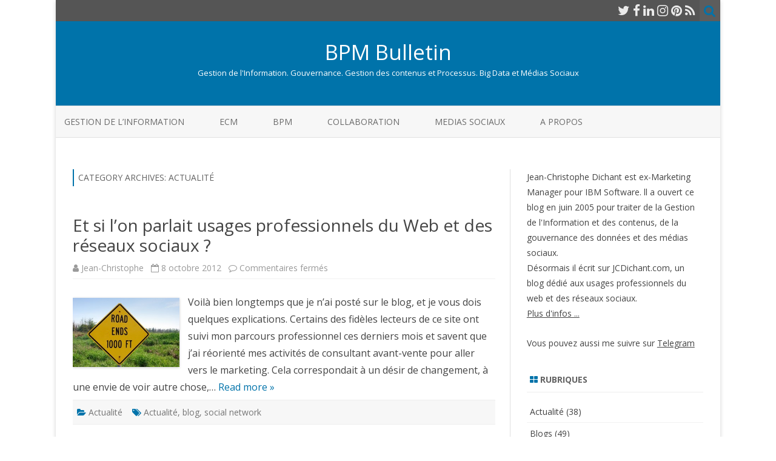

--- FILE ---
content_type: text/html; charset=UTF-8
request_url: http://www.bpmbulletin.com/category/actu/
body_size: 12439
content:
<!DOCTYPE html>
<html lang="fr-FR">
<head>
<meta charset="UTF-8" />
<meta name="viewport" content="width=device-width" />
<link rel="profile" href="http://gmpg.org/xfn/11" />
<link rel="pingback" href="http://www.bpmbulletin.com/xmlrpc.php" />

<title>Actualité &#8211; BPM Bulletin</title>
<meta name='robots' content='max-image-preview:large' />
<link rel='dns-prefetch' href='//fonts.googleapis.com' />
<link href='https://fonts.gstatic.com' crossorigin rel='preconnect' />
<link rel="alternate" type="application/rss+xml" title="BPM Bulletin &raquo; Flux" href="http://www.bpmbulletin.com/feed/" />
<link rel="alternate" type="application/rss+xml" title="BPM Bulletin &raquo; Flux des commentaires" href="http://www.bpmbulletin.com/comments/feed/" />
<link rel="alternate" type="application/rss+xml" title="BPM Bulletin &raquo; Flux de la catégorie Actualité" href="http://www.bpmbulletin.com/category/actu/feed/" />
<style id='wp-img-auto-sizes-contain-inline-css' type='text/css'>
img:is([sizes=auto i],[sizes^="auto," i]){contain-intrinsic-size:3000px 1500px}
/*# sourceURL=wp-img-auto-sizes-contain-inline-css */
</style>
<style id='wp-emoji-styles-inline-css' type='text/css'>

	img.wp-smiley, img.emoji {
		display: inline !important;
		border: none !important;
		box-shadow: none !important;
		height: 1em !important;
		width: 1em !important;
		margin: 0 0.07em !important;
		vertical-align: -0.1em !important;
		background: none !important;
		padding: 0 !important;
	}
/*# sourceURL=wp-emoji-styles-inline-css */
</style>
<style id='wp-block-library-inline-css' type='text/css'>
:root{--wp-block-synced-color:#7a00df;--wp-block-synced-color--rgb:122,0,223;--wp-bound-block-color:var(--wp-block-synced-color);--wp-editor-canvas-background:#ddd;--wp-admin-theme-color:#007cba;--wp-admin-theme-color--rgb:0,124,186;--wp-admin-theme-color-darker-10:#006ba1;--wp-admin-theme-color-darker-10--rgb:0,107,160.5;--wp-admin-theme-color-darker-20:#005a87;--wp-admin-theme-color-darker-20--rgb:0,90,135;--wp-admin-border-width-focus:2px}@media (min-resolution:192dpi){:root{--wp-admin-border-width-focus:1.5px}}.wp-element-button{cursor:pointer}:root .has-very-light-gray-background-color{background-color:#eee}:root .has-very-dark-gray-background-color{background-color:#313131}:root .has-very-light-gray-color{color:#eee}:root .has-very-dark-gray-color{color:#313131}:root .has-vivid-green-cyan-to-vivid-cyan-blue-gradient-background{background:linear-gradient(135deg,#00d084,#0693e3)}:root .has-purple-crush-gradient-background{background:linear-gradient(135deg,#34e2e4,#4721fb 50%,#ab1dfe)}:root .has-hazy-dawn-gradient-background{background:linear-gradient(135deg,#faaca8,#dad0ec)}:root .has-subdued-olive-gradient-background{background:linear-gradient(135deg,#fafae1,#67a671)}:root .has-atomic-cream-gradient-background{background:linear-gradient(135deg,#fdd79a,#004a59)}:root .has-nightshade-gradient-background{background:linear-gradient(135deg,#330968,#31cdcf)}:root .has-midnight-gradient-background{background:linear-gradient(135deg,#020381,#2874fc)}:root{--wp--preset--font-size--normal:16px;--wp--preset--font-size--huge:42px}.has-regular-font-size{font-size:1em}.has-larger-font-size{font-size:2.625em}.has-normal-font-size{font-size:var(--wp--preset--font-size--normal)}.has-huge-font-size{font-size:var(--wp--preset--font-size--huge)}.has-text-align-center{text-align:center}.has-text-align-left{text-align:left}.has-text-align-right{text-align:right}.has-fit-text{white-space:nowrap!important}#end-resizable-editor-section{display:none}.aligncenter{clear:both}.items-justified-left{justify-content:flex-start}.items-justified-center{justify-content:center}.items-justified-right{justify-content:flex-end}.items-justified-space-between{justify-content:space-between}.screen-reader-text{border:0;clip-path:inset(50%);height:1px;margin:-1px;overflow:hidden;padding:0;position:absolute;width:1px;word-wrap:normal!important}.screen-reader-text:focus{background-color:#ddd;clip-path:none;color:#444;display:block;font-size:1em;height:auto;left:5px;line-height:normal;padding:15px 23px 14px;text-decoration:none;top:5px;width:auto;z-index:100000}html :where(.has-border-color){border-style:solid}html :where([style*=border-top-color]){border-top-style:solid}html :where([style*=border-right-color]){border-right-style:solid}html :where([style*=border-bottom-color]){border-bottom-style:solid}html :where([style*=border-left-color]){border-left-style:solid}html :where([style*=border-width]){border-style:solid}html :where([style*=border-top-width]){border-top-style:solid}html :where([style*=border-right-width]){border-right-style:solid}html :where([style*=border-bottom-width]){border-bottom-style:solid}html :where([style*=border-left-width]){border-left-style:solid}html :where(img[class*=wp-image-]){height:auto;max-width:100%}:where(figure){margin:0 0 1em}html :where(.is-position-sticky){--wp-admin--admin-bar--position-offset:var(--wp-admin--admin-bar--height,0px)}@media screen and (max-width:600px){html :where(.is-position-sticky){--wp-admin--admin-bar--position-offset:0px}}

/*# sourceURL=wp-block-library-inline-css */
</style><style id='global-styles-inline-css' type='text/css'>
:root{--wp--preset--aspect-ratio--square: 1;--wp--preset--aspect-ratio--4-3: 4/3;--wp--preset--aspect-ratio--3-4: 3/4;--wp--preset--aspect-ratio--3-2: 3/2;--wp--preset--aspect-ratio--2-3: 2/3;--wp--preset--aspect-ratio--16-9: 16/9;--wp--preset--aspect-ratio--9-16: 9/16;--wp--preset--color--black: #000000;--wp--preset--color--cyan-bluish-gray: #abb8c3;--wp--preset--color--white: #ffffff;--wp--preset--color--pale-pink: #f78da7;--wp--preset--color--vivid-red: #cf2e2e;--wp--preset--color--luminous-vivid-orange: #ff6900;--wp--preset--color--luminous-vivid-amber: #fcb900;--wp--preset--color--light-green-cyan: #7bdcb5;--wp--preset--color--vivid-green-cyan: #00d084;--wp--preset--color--pale-cyan-blue: #8ed1fc;--wp--preset--color--vivid-cyan-blue: #0693e3;--wp--preset--color--vivid-purple: #9b51e0;--wp--preset--gradient--vivid-cyan-blue-to-vivid-purple: linear-gradient(135deg,rgb(6,147,227) 0%,rgb(155,81,224) 100%);--wp--preset--gradient--light-green-cyan-to-vivid-green-cyan: linear-gradient(135deg,rgb(122,220,180) 0%,rgb(0,208,130) 100%);--wp--preset--gradient--luminous-vivid-amber-to-luminous-vivid-orange: linear-gradient(135deg,rgb(252,185,0) 0%,rgb(255,105,0) 100%);--wp--preset--gradient--luminous-vivid-orange-to-vivid-red: linear-gradient(135deg,rgb(255,105,0) 0%,rgb(207,46,46) 100%);--wp--preset--gradient--very-light-gray-to-cyan-bluish-gray: linear-gradient(135deg,rgb(238,238,238) 0%,rgb(169,184,195) 100%);--wp--preset--gradient--cool-to-warm-spectrum: linear-gradient(135deg,rgb(74,234,220) 0%,rgb(151,120,209) 20%,rgb(207,42,186) 40%,rgb(238,44,130) 60%,rgb(251,105,98) 80%,rgb(254,248,76) 100%);--wp--preset--gradient--blush-light-purple: linear-gradient(135deg,rgb(255,206,236) 0%,rgb(152,150,240) 100%);--wp--preset--gradient--blush-bordeaux: linear-gradient(135deg,rgb(254,205,165) 0%,rgb(254,45,45) 50%,rgb(107,0,62) 100%);--wp--preset--gradient--luminous-dusk: linear-gradient(135deg,rgb(255,203,112) 0%,rgb(199,81,192) 50%,rgb(65,88,208) 100%);--wp--preset--gradient--pale-ocean: linear-gradient(135deg,rgb(255,245,203) 0%,rgb(182,227,212) 50%,rgb(51,167,181) 100%);--wp--preset--gradient--electric-grass: linear-gradient(135deg,rgb(202,248,128) 0%,rgb(113,206,126) 100%);--wp--preset--gradient--midnight: linear-gradient(135deg,rgb(2,3,129) 0%,rgb(40,116,252) 100%);--wp--preset--font-size--small: 13px;--wp--preset--font-size--medium: 20px;--wp--preset--font-size--large: 36px;--wp--preset--font-size--x-large: 42px;--wp--preset--spacing--20: 0.44rem;--wp--preset--spacing--30: 0.67rem;--wp--preset--spacing--40: 1rem;--wp--preset--spacing--50: 1.5rem;--wp--preset--spacing--60: 2.25rem;--wp--preset--spacing--70: 3.38rem;--wp--preset--spacing--80: 5.06rem;--wp--preset--shadow--natural: 6px 6px 9px rgba(0, 0, 0, 0.2);--wp--preset--shadow--deep: 12px 12px 50px rgba(0, 0, 0, 0.4);--wp--preset--shadow--sharp: 6px 6px 0px rgba(0, 0, 0, 0.2);--wp--preset--shadow--outlined: 6px 6px 0px -3px rgb(255, 255, 255), 6px 6px rgb(0, 0, 0);--wp--preset--shadow--crisp: 6px 6px 0px rgb(0, 0, 0);}:where(.is-layout-flex){gap: 0.5em;}:where(.is-layout-grid){gap: 0.5em;}body .is-layout-flex{display: flex;}.is-layout-flex{flex-wrap: wrap;align-items: center;}.is-layout-flex > :is(*, div){margin: 0;}body .is-layout-grid{display: grid;}.is-layout-grid > :is(*, div){margin: 0;}:where(.wp-block-columns.is-layout-flex){gap: 2em;}:where(.wp-block-columns.is-layout-grid){gap: 2em;}:where(.wp-block-post-template.is-layout-flex){gap: 1.25em;}:where(.wp-block-post-template.is-layout-grid){gap: 1.25em;}.has-black-color{color: var(--wp--preset--color--black) !important;}.has-cyan-bluish-gray-color{color: var(--wp--preset--color--cyan-bluish-gray) !important;}.has-white-color{color: var(--wp--preset--color--white) !important;}.has-pale-pink-color{color: var(--wp--preset--color--pale-pink) !important;}.has-vivid-red-color{color: var(--wp--preset--color--vivid-red) !important;}.has-luminous-vivid-orange-color{color: var(--wp--preset--color--luminous-vivid-orange) !important;}.has-luminous-vivid-amber-color{color: var(--wp--preset--color--luminous-vivid-amber) !important;}.has-light-green-cyan-color{color: var(--wp--preset--color--light-green-cyan) !important;}.has-vivid-green-cyan-color{color: var(--wp--preset--color--vivid-green-cyan) !important;}.has-pale-cyan-blue-color{color: var(--wp--preset--color--pale-cyan-blue) !important;}.has-vivid-cyan-blue-color{color: var(--wp--preset--color--vivid-cyan-blue) !important;}.has-vivid-purple-color{color: var(--wp--preset--color--vivid-purple) !important;}.has-black-background-color{background-color: var(--wp--preset--color--black) !important;}.has-cyan-bluish-gray-background-color{background-color: var(--wp--preset--color--cyan-bluish-gray) !important;}.has-white-background-color{background-color: var(--wp--preset--color--white) !important;}.has-pale-pink-background-color{background-color: var(--wp--preset--color--pale-pink) !important;}.has-vivid-red-background-color{background-color: var(--wp--preset--color--vivid-red) !important;}.has-luminous-vivid-orange-background-color{background-color: var(--wp--preset--color--luminous-vivid-orange) !important;}.has-luminous-vivid-amber-background-color{background-color: var(--wp--preset--color--luminous-vivid-amber) !important;}.has-light-green-cyan-background-color{background-color: var(--wp--preset--color--light-green-cyan) !important;}.has-vivid-green-cyan-background-color{background-color: var(--wp--preset--color--vivid-green-cyan) !important;}.has-pale-cyan-blue-background-color{background-color: var(--wp--preset--color--pale-cyan-blue) !important;}.has-vivid-cyan-blue-background-color{background-color: var(--wp--preset--color--vivid-cyan-blue) !important;}.has-vivid-purple-background-color{background-color: var(--wp--preset--color--vivid-purple) !important;}.has-black-border-color{border-color: var(--wp--preset--color--black) !important;}.has-cyan-bluish-gray-border-color{border-color: var(--wp--preset--color--cyan-bluish-gray) !important;}.has-white-border-color{border-color: var(--wp--preset--color--white) !important;}.has-pale-pink-border-color{border-color: var(--wp--preset--color--pale-pink) !important;}.has-vivid-red-border-color{border-color: var(--wp--preset--color--vivid-red) !important;}.has-luminous-vivid-orange-border-color{border-color: var(--wp--preset--color--luminous-vivid-orange) !important;}.has-luminous-vivid-amber-border-color{border-color: var(--wp--preset--color--luminous-vivid-amber) !important;}.has-light-green-cyan-border-color{border-color: var(--wp--preset--color--light-green-cyan) !important;}.has-vivid-green-cyan-border-color{border-color: var(--wp--preset--color--vivid-green-cyan) !important;}.has-pale-cyan-blue-border-color{border-color: var(--wp--preset--color--pale-cyan-blue) !important;}.has-vivid-cyan-blue-border-color{border-color: var(--wp--preset--color--vivid-cyan-blue) !important;}.has-vivid-purple-border-color{border-color: var(--wp--preset--color--vivid-purple) !important;}.has-vivid-cyan-blue-to-vivid-purple-gradient-background{background: var(--wp--preset--gradient--vivid-cyan-blue-to-vivid-purple) !important;}.has-light-green-cyan-to-vivid-green-cyan-gradient-background{background: var(--wp--preset--gradient--light-green-cyan-to-vivid-green-cyan) !important;}.has-luminous-vivid-amber-to-luminous-vivid-orange-gradient-background{background: var(--wp--preset--gradient--luminous-vivid-amber-to-luminous-vivid-orange) !important;}.has-luminous-vivid-orange-to-vivid-red-gradient-background{background: var(--wp--preset--gradient--luminous-vivid-orange-to-vivid-red) !important;}.has-very-light-gray-to-cyan-bluish-gray-gradient-background{background: var(--wp--preset--gradient--very-light-gray-to-cyan-bluish-gray) !important;}.has-cool-to-warm-spectrum-gradient-background{background: var(--wp--preset--gradient--cool-to-warm-spectrum) !important;}.has-blush-light-purple-gradient-background{background: var(--wp--preset--gradient--blush-light-purple) !important;}.has-blush-bordeaux-gradient-background{background: var(--wp--preset--gradient--blush-bordeaux) !important;}.has-luminous-dusk-gradient-background{background: var(--wp--preset--gradient--luminous-dusk) !important;}.has-pale-ocean-gradient-background{background: var(--wp--preset--gradient--pale-ocean) !important;}.has-electric-grass-gradient-background{background: var(--wp--preset--gradient--electric-grass) !important;}.has-midnight-gradient-background{background: var(--wp--preset--gradient--midnight) !important;}.has-small-font-size{font-size: var(--wp--preset--font-size--small) !important;}.has-medium-font-size{font-size: var(--wp--preset--font-size--medium) !important;}.has-large-font-size{font-size: var(--wp--preset--font-size--large) !important;}.has-x-large-font-size{font-size: var(--wp--preset--font-size--x-large) !important;}
/*# sourceURL=global-styles-inline-css */
</style>

<style id='classic-theme-styles-inline-css' type='text/css'>
/*! This file is auto-generated */
.wp-block-button__link{color:#fff;background-color:#32373c;border-radius:9999px;box-shadow:none;text-decoration:none;padding:calc(.667em + 2px) calc(1.333em + 2px);font-size:1.125em}.wp-block-file__button{background:#32373c;color:#fff;text-decoration:none}
/*# sourceURL=/wp-includes/css/classic-themes.min.css */
</style>
<link rel='stylesheet' id='zerogravity-fonts-css' href='https://fonts.googleapis.com/css?family=Open+Sans:400italic,700italic,400,700&#038;subset=latin,latin-ext' type='text/css' media='all' />
<link rel='stylesheet' id='zerogravity-style-css' href='http://www.bpmbulletin.com/wp-content/themes/zerogravity/style.css?ver=2.2.8' type='text/css' media='all' />
<link rel='stylesheet' id='dashicons-css' href='http://www.bpmbulletin.com/wp-includes/css/dashicons.min.css?ver=6.9' type='text/css' media='all' />
<link rel='stylesheet' id='font-awesome-css' href='http://www.bpmbulletin.com/wp-content/themes/zerogravity/css/font-awesome-4.7.0/css/font-awesome.min.css?ver=6.9' type='text/css' media='all' />
<script type="text/javascript" src="http://www.bpmbulletin.com/wp-includes/js/jquery/jquery.min.js?ver=3.7.1" id="jquery-core-js"></script>
<script type="text/javascript" src="http://www.bpmbulletin.com/wp-includes/js/jquery/jquery-migrate.min.js?ver=3.4.1" id="jquery-migrate-js"></script>
<link rel="https://api.w.org/" href="http://www.bpmbulletin.com/wp-json/" /><link rel="alternate" title="JSON" type="application/json" href="http://www.bpmbulletin.com/wp-json/wp/v2/categories/38" /><link rel="EditURI" type="application/rsd+xml" title="RSD" href="http://www.bpmbulletin.com/xmlrpc.php?rsd" />
<meta name="generator" content="WordPress 6.9" />
	<style type='text/css'>
		a {color: #0073AA;}
	a:hover {color: #0073AA;}
	.blog-info-sin-imagen {background-color: #0073AA;}
	.social-icon-wrapper a:hover {color: #0073AA;}
	.toggle-search {color: #0073AA;}
	.prefix-widget-title {color: #0073AA;}
	.term-icon {color: #0073AA;}

	.sub-title a:hover {color:#0073AA;}
	.entry-content a:visited,.comment-content a:visited {color:#0073AA;}
	input[type="submit"] {background-color:#0073AA !important;}
	.bypostauthor cite span {background-color:#0073AA;}
	.site-header h1 a:hover,
	.site-header h2 a:hover {
		color: #0073AA;
	}
	.entry-header .entry-title a:hover {color:#0073AA ;}
	.archive-header {border-left-color:#0073AA;}
	.main-navigation a:hover,
	.main-navigation a:focus {
		color: #0073AA;
	}
	.widget-area .widget a:hover {
		color: #0073AA !important;
	}
	footer[role="contentinfo"] a:hover {
		color: #0073AA;
	}
	.entry-meta a:hover {
	color: #0073AA;
	}
	.format-status .entry-header header a:hover {
		color: #0073AA;
	}
	.comments-area article header a:hover {
		color: #0073AA;
	}
	a.comment-reply-link:hover,
	a.comment-edit-link:hover {
		color: #0073AA;
	}
	.main-navigation .current-menu-item a,
	.main-navigation .current-menu-ancestor > a,
	.main-navigation .current_page_item > a,
	.main-navigation .current_page_ancestor > a {color: #0073AA;}
	.currenttext, .paginacion a:hover {background-color:#0073AA;}
	.main-navigation li a:hover  {color: #0073AA;}
	.aside{border-left-color:#0073AA !important;}
	blockquote{border-left-color:#0073AA;}
	.logo-header-wrapper, .image-header-wrapper {background-color:#0073AA;}
	h2.comments-title {border-left-color:#0073AA;}

	
	
	
			.wrapper-excerpt-thumbnail img {
	 		border-radius:0;
		}
	
	
		body.custom-font-enabled {font-family: "Open Sans", Arial, Verdana;}

			@media screen and (min-width: 600px) {
			#primary {float:left;}
			#secondary {float:right;}
			.site-content {
				border-left: none;
				padding-left:0;
				padding-right: 24px;
				padding-right:1.714285714285714rem;
				/*border-right: 1px solid #e0e0e0;*/
			}
		}
		@media screen and (min-width: 960px) {
			.site-content {
				border-right: 1px solid #e0e0e0;
			}
		}
		</style>

</head>

<body class="archive category category-actu category-38 wp-theme-zerogravity custom-font-enabled single-author">

<div id="page" class="hfeed site">
	<header id="masthead" class="site-header" role="banner">

    	<div class="top-bar">
				
		<div class="boton-menu-movil"><i class="fa fa-align-justify"></i> MENU</div>
		
				
		<div class="toggle-search"><i class="fa fa-search"></i></div>
		<div class="social-icon-wrapper">
							<a href="https://twitter.com/JCDichant" title="Twitter" target="_blank"><i class="fa fa-twitter"></i></a> 
						
							<a href="https://www.facebook.com/LaChaineWeb" title="Facebook" target="_blank"><i class="fa fa-facebook"></i></a>
						
						
					 		<a href="https://fr.linkedin.com/in/jdichant" title="LindedIn" target="_blank"><i class="fa fa-linkedin"></i></a>
						
						
					 		<a href="https://www.instagram.com/JCDichant/" title="Instagram" target="_blank"><i class="fa fa-instagram"></i></a>
						
					 		<a href="https://www.pinterest.fr/jcdichant/" title="Pinterest" target="_blank"><i class="fa fa-pinterest"></i></a>
						
							<a class="rss" href="http://www.bpmbulletin.com/feed" title="RSS" target="_blank"><i class="fa fa-rss"></i></a>			
					</div><!-- .social-icon-wrapper -->	
	</div><!-- .top-bar --->
	
    <div class="wrapper-search-top-bar">
      <div class="search-top-bar">
			<div>
		<form method="get" id="searchform-toggle" action="http://www.bpmbulletin.com/">
			<label for="s" class="assistive-text">Search</label>
			<input type="search" class="txt-search" name="s" id="s" />
			<input type="submit" name="submit" id="btn-search" value="Search" />
		</form>
    </div>      </div>
    </div>
	<div style="position:relative">
		
<div id="menu-movil">
	<div class="search-form-movil">
		<form method="get" id="searchform-movil" action="http://www.bpmbulletin.com/">
			<label for="s" class="assistive-text">Search</label>
			<input type="search" class="txt-search-movil" placeholder="Search..." name="s" id="s" />
			<input type="submit" name="submit" id="btn-search-movil" value="Search" />
		</form>
	</div><!-- search-form-movil -->

	<div class="menu-movil-enlaces">
		<div class="menu-secondary_menu-container"><ul id="menu-secondary_menu" class="nav-menu"><li id="menu-item-2798" class="menu-item menu-item-type-taxonomy menu-item-object-category menu-item-2798"><a href="http://www.bpmbulletin.com/category/gestion-de-linformation/">Gestion de l&rsquo;Information</a></li>
<li id="menu-item-2797" class="menu-item menu-item-type-taxonomy menu-item-object-category menu-item-2797"><a href="http://www.bpmbulletin.com/category/ecm/">ECM</a></li>
<li id="menu-item-2795" class="menu-item menu-item-type-taxonomy menu-item-object-category menu-item-2795"><a href="http://www.bpmbulletin.com/category/bpm-workflow/">BPM</a></li>
<li id="menu-item-2796" class="menu-item menu-item-type-taxonomy menu-item-object-category menu-item-2796"><a href="http://www.bpmbulletin.com/category/collaboration/">Collaboration</a></li>
<li id="menu-item-2799" class="menu-item menu-item-type-taxonomy menu-item-object-category menu-item-2799"><a href="http://www.bpmbulletin.com/category/outils-methodes-de-publication-pour-webmasters-et-bloggeurs/">Medias Sociaux</a></li>
<li id="menu-item-2803" class="menu-item menu-item-type-post_type menu-item-object-page menu-item-2803"><a href="http://www.bpmbulletin.com/a-propos/">A propos</a></li>
</ul></div>	</div>

	<div class="social-icon-wrapper-movil">
							<a href="https://twitter.com/JCDichant" title="Twitter" target="_blank"><i class="fa fa-twitter"></i></a> 
			
							<a href="https://www.facebook.com/LaChaineWeb" title="Facebook" target="_blank"><i class="fa fa-facebook"></i></a>
			
			
							<a href="https://fr.linkedin.com/in/jdichant" title="LindedIn" target="_blank"><i class="fa fa-linkedin"></i></a>
			
			
							<a href="https://www.instagram.com/JCDichant/" title="Instagram" target="_blank"><i class="fa fa-instagram"></i></a>
			
							<a href="https://www.pinterest.fr/jcdichant/" title="Pinterest" target="_blank"><i class="fa fa-pinterest"></i></a>
			
							<a class="rss" href="http://www.bpmbulletin.com/feed" title="RSS" target="_blank"><i class="fa fa-rss"></i></a>			
					</div><!-- .social-icon-wrapper -->	
</div><!-- #menu-movil -->
    </div>

					<div class="blog-info-sin-imagen">
			<hgroup>
				<h1 class="site-title"><a href="http://www.bpmbulletin.com/" title="BPM Bulletin" rel="home">BPM Bulletin</a></h1>
				<h2 class="site-description">Gestion de l&#039;Information. Gouvernance. Gestion des contenus et Processus. Big Data et Médias Sociaux</h2>
			</hgroup>
			</div>
		
		<nav id="site-navigation" class="main-navigation" role="navigation">
			<a class="assistive-text" href="#content" title="Skip to content">Skip to content</a>
			<div class="menu-secondary_menu-container"><ul id="menu-secondary_menu-1" class="nav-menu"><li class="menu-item menu-item-type-taxonomy menu-item-object-category menu-item-2798"><a href="http://www.bpmbulletin.com/category/gestion-de-linformation/">Gestion de l&rsquo;Information</a></li>
<li class="menu-item menu-item-type-taxonomy menu-item-object-category menu-item-2797"><a href="http://www.bpmbulletin.com/category/ecm/">ECM</a></li>
<li class="menu-item menu-item-type-taxonomy menu-item-object-category menu-item-2795"><a href="http://www.bpmbulletin.com/category/bpm-workflow/">BPM</a></li>
<li class="menu-item menu-item-type-taxonomy menu-item-object-category menu-item-2796"><a href="http://www.bpmbulletin.com/category/collaboration/">Collaboration</a></li>
<li class="menu-item menu-item-type-taxonomy menu-item-object-category menu-item-2799"><a href="http://www.bpmbulletin.com/category/outils-methodes-de-publication-pour-webmasters-et-bloggeurs/">Medias Sociaux</a></li>
<li class="menu-item menu-item-type-post_type menu-item-object-page menu-item-2803"><a href="http://www.bpmbulletin.com/a-propos/">A propos</a></li>
</ul></div>		</nav><!-- #site-navigation -->


	</header><!-- #masthead -->

	<div id="main" class="wrapper">

	<section id="primary" class="site-content">
		<div id="content" role="main">

					<header class="archive-header">
				<h1 class="archive-title">Category Archives: <span>Actualité</span></h1>

						</header><!-- .archive-header -->

			
	<article id="post-3554" class="post-3554 post type-post status-publish format-standard has-post-thumbnail hentry category-actu tag-actu tag-blog tag-social-network">
		
		<header class="entry-header">
						<h2 class="entry-title">
				<a href="http://www.bpmbulletin.com/2012/10/08/et-si-lon-parlait-usages-professionnels-du-web-et-des-reseaux-sociaux/" rel="bookmark">Et si l&rsquo;on parlait usages professionnels du Web et des réseaux sociaux ?</a>
			</h2>
						
			<!-- Author, date and comments -->
            <div class='sub-title'>
				<div class="autor-fecha">
                	<i class="fa fa-user"></i> <span class='author vcard'><a class='fn' rel='author' href='http://www.bpmbulletin.com/author/blogmin/'>Jean-Christophe</a></span>                 	&nbsp;&nbsp;<i class="fa fa-calendar-o"></i> <time class='entry-date published' datetime='2012-10-08T20:24:12+02:00'>8 octobre 2012</time> <time class='updated' style='display:none;' datetime='2019-02-08T19:39:51+01:00'>8 février 2019</time>					&nbsp;&nbsp;<i class="fa fa-comment-o"></i> <span>Commentaires fermés<span class="screen-reader-text"> sur Et si l&rsquo;on parlait usages professionnels du Web et des réseaux sociaux ?</span></span>               </div>
                <!--<div class="popup-comments"> </div>-->
            </div><!-- .sub-title -->
		</header><!-- .entry-header -->
		
		<!-- Subtitle widget area -->
				
					
			<div class="excerpt-wrapper"><!-- Excerpt -->
										<a href="http://www.bpmbulletin.com/2012/10/08/et-si-lon-parlait-usages-professionnels-du-web-et-des-reseaux-sociaux/" title="Et si l&rsquo;on parlait usages professionnels du Web et des réseaux sociaux ?" rel="bookmark" >
						<div class="wrapper-excerpt-thumbnail"><img width="176" height="115" src="http://www.bpmbulletin.com/wp-content/uploads/2012/10/road_ends.jpg" class="attachment-excerpt-thumbnail-zg-176 size-excerpt-thumbnail-zg-176 wp-post-image" alt="Vers de nouveaux horizons ..." decoding="async" srcset="http://www.bpmbulletin.com/wp-content/uploads/2012/10/road_ends.jpg 500w, http://www.bpmbulletin.com/wp-content/uploads/2012/10/road_ends-300x195.jpg 300w" sizes="(max-width: 176px) 100vw, 176px" /></div>
						</a>
								<p>Voilà bien longtemps que je n&rsquo;ai posté sur le blog, et je vous dois quelques explications. Certains des fidèles lecteurs de ce site ont suivi mon parcours professionnel ces derniers mois et savent que j&rsquo;ai réorienté mes activités de consultant avant-vente pour aller vers le marketing. Cela correspondait à un désir de changement, à une envie de voir autre chose,&#8230; <a href="http://www.bpmbulletin.com/2012/10/08/et-si-lon-parlait-usages-professionnels-du-web-et-des-reseaux-sociaux/">Read more &raquo;</a></p>
			</div><!-- .excerpt-wrapper -->
		
		
		<footer class="entry-meta">
			<!-- Post end widget area -->
						
						<div class="entry-meta-term">
			<span class="term-icon"><i class="fa fa-folder-open"></i></span> <a href="http://www.bpmbulletin.com/category/actu/" rel="tag">Actualité</a>			
						&nbsp;&nbsp;&nbsp;<span class="term-icon"><i class="fa fa-tags"></i></span> <a href="http://www.bpmbulletin.com/tag/actu/" rel="tag">Actualité</a>, <a href="http://www.bpmbulletin.com/tag/blog/" rel="tag">blog</a>, <a href="http://www.bpmbulletin.com/tag/social-network/" rel="tag">social network</a>			
			<div style="float:right;"></div>
			</div>
			
						
					</footer><!-- .entry-meta -->
	</article><!-- #post -->

	<article id="post-3381" class="post-3381 post type-post status-publish format-standard hentry category-actu tag-bigdata tag-donnees tag-gouvernance tag-ibm tag-web">
		
		<header class="entry-header">
						<h2 class="entry-title">
				<a href="http://www.bpmbulletin.com/2011/11/25/gestion-de-linformation-deux-mois-plus-tard/" rel="bookmark">Gestion de l&rsquo;Information, deux mois plus tard</a>
			</h2>
						
			<!-- Author, date and comments -->
            <div class='sub-title'>
				<div class="autor-fecha">
                	<i class="fa fa-user"></i> <span class='author vcard'><a class='fn' rel='author' href='http://www.bpmbulletin.com/author/blogmin/'>Jean-Christophe</a></span>                 	&nbsp;&nbsp;<i class="fa fa-calendar-o"></i> <time class='entry-date published' datetime='2011-11-25T11:35:35+01:00'>25 novembre 2011</time> <time class='updated' style='display:none;' datetime='2011-11-25T11:35:35+01:00'>25 novembre 2011</time>					&nbsp;&nbsp;<i class="fa fa-comment-o"></i> <a href="http://www.bpmbulletin.com/2011/11/25/gestion-de-linformation-deux-mois-plus-tard/#comments">Un commentaire <span class="screen-reader-text"> sur Gestion de l&rsquo;Information, deux mois plus tard</span></a>               </div>
                <!--<div class="popup-comments"> </div>-->
            </div><!-- .sub-title -->
		</header><!-- .entry-header -->
		
		<!-- Subtitle widget area -->
				
					
			<div class="excerpt-wrapper"><!-- Excerpt -->
								<p>Deux mois (ou presque) après avoir pris un tournant et plongé dans le grand bain du marketing et la gestion de l&rsquo;information, il est plus que temps de poser les valises et de faire le point. Vers la gestion de l&rsquo;information La première bonne nouvelle c&rsquo;est que le blog n&rsquo;est pas à l&rsquo;abandon, j&rsquo;ai toujours comme préoccupation régulière de proposer&#8230; <a href="http://www.bpmbulletin.com/2011/11/25/gestion-de-linformation-deux-mois-plus-tard/">Read more &raquo;</a></p>
			</div><!-- .excerpt-wrapper -->
		
		
		<footer class="entry-meta">
			<!-- Post end widget area -->
						
						<div class="entry-meta-term">
			<span class="term-icon"><i class="fa fa-folder-open"></i></span> <a href="http://www.bpmbulletin.com/category/actu/" rel="tag">Actualité</a>			
						&nbsp;&nbsp;&nbsp;<span class="term-icon"><i class="fa fa-tags"></i></span> <a href="http://www.bpmbulletin.com/tag/bigdata/" rel="tag">bigdata</a>, <a href="http://www.bpmbulletin.com/tag/donnees/" rel="tag">données</a>, <a href="http://www.bpmbulletin.com/tag/gouvernance/" rel="tag">gouvernance</a>, <a href="http://www.bpmbulletin.com/tag/ibm/" rel="tag">ibm</a>, <a href="http://www.bpmbulletin.com/tag/web/" rel="tag">web</a>			
			<div style="float:right;"></div>
			</div>
			
						
					</footer><!-- .entry-meta -->
	</article><!-- #post -->

	<article id="post-3321" class="post-3321 post type-post status-publish format-standard hentry category-actu tag-actu tag-blog tag-communication tag-information">
		
		<header class="entry-header">
						<h2 class="entry-title">
				<a href="http://www.bpmbulletin.com/2011/08/26/cest-la-rentree-en-route-vers-de-nouveaux-horizons/" rel="bookmark">C&rsquo;est la rentrée : en route vers de nouveaux horizons</a>
			</h2>
						
			<!-- Author, date and comments -->
            <div class='sub-title'>
				<div class="autor-fecha">
                	<i class="fa fa-user"></i> <span class='author vcard'><a class='fn' rel='author' href='http://www.bpmbulletin.com/author/blogmin/'>Jean-Christophe</a></span>                 	&nbsp;&nbsp;<i class="fa fa-calendar-o"></i> <time class='entry-date published' datetime='2011-08-26T18:28:01+02:00'>26 août 2011</time> <time class='updated' style='display:none;' datetime='2011-08-26T18:28:01+02:00'>26 août 2011</time>					&nbsp;&nbsp;<i class="fa fa-comment-o"></i> <span>Commentaires fermés<span class="screen-reader-text"> sur C&rsquo;est la rentrée : en route vers de nouveaux horizons</span></span>               </div>
                <!--<div class="popup-comments"> </div>-->
            </div><!-- .sub-title -->
		</header><!-- .entry-header -->
		
		<!-- Subtitle widget area -->
				
					
			<div class="excerpt-wrapper"><!-- Excerpt -->
								<p>Voici venu le temps de la rentrée et son lot de nouveautés, tant pour moi que pour le blog. Après quelques semaines passées sur la côte adriatique et dans mon Sud-Ouest natal, retour à Paris pour une nouvelle saison pleine de nouveautés. Du neuf dans le design du blog Comme vous pouvez le constater, le site a changé d&rsquo;allure, un&#8230; <a href="http://www.bpmbulletin.com/2011/08/26/cest-la-rentree-en-route-vers-de-nouveaux-horizons/">Read more &raquo;</a></p>
			</div><!-- .excerpt-wrapper -->
		
		
		<footer class="entry-meta">
			<!-- Post end widget area -->
						
						<div class="entry-meta-term">
			<span class="term-icon"><i class="fa fa-folder-open"></i></span> <a href="http://www.bpmbulletin.com/category/actu/" rel="tag">Actualité</a>			
						&nbsp;&nbsp;&nbsp;<span class="term-icon"><i class="fa fa-tags"></i></span> <a href="http://www.bpmbulletin.com/tag/actu/" rel="tag">Actualité</a>, <a href="http://www.bpmbulletin.com/tag/blog/" rel="tag">blog</a>, <a href="http://www.bpmbulletin.com/tag/communication/" rel="tag">communication</a>, <a href="http://www.bpmbulletin.com/tag/information/" rel="tag">information</a>			
			<div style="float:right;"></div>
			</div>
			
						
					</footer><!-- .entry-meta -->
	</article><!-- #post -->

	<article id="post-3299" class="post-3299 post type-post status-publish format-standard hentry category-actu tag-actu tag-blog">
		
		<header class="entry-header">
						<h2 class="entry-title">
				<a href="http://www.bpmbulletin.com/2011/07/11/cest-les-vacances/" rel="bookmark">C&rsquo;est les vacances !</a>
			</h2>
						
			<!-- Author, date and comments -->
            <div class='sub-title'>
				<div class="autor-fecha">
                	<i class="fa fa-user"></i> <span class='author vcard'><a class='fn' rel='author' href='http://www.bpmbulletin.com/author/blogmin/'>Jean-Christophe</a></span>                 	&nbsp;&nbsp;<i class="fa fa-calendar-o"></i> <time class='entry-date published' datetime='2011-07-11T09:00:09+02:00'>11 juillet 2011</time> <time class='updated' style='display:none;' datetime='2011-07-09T16:20:46+02:00'>9 juillet 2011</time>					&nbsp;&nbsp;<i class="fa fa-comment-o"></i> <a href="http://www.bpmbulletin.com/2011/07/11/cest-les-vacances/#comments">Un commentaire <span class="screen-reader-text"> sur C&rsquo;est les vacances !</span></a>               </div>
                <!--<div class="popup-comments"> </div>-->
            </div><!-- .sub-title -->
		</header><!-- .entry-header -->
		
		<!-- Subtitle widget area -->
				
					
			<div class="excerpt-wrapper"><!-- Excerpt -->
								<p>Après un début Juillet sous le signe du Cloud, avec l&rsquo;événement IBM Culture Cloud de jeudi dernier qui a rencontré un joli succès, voici venu le temps des congés. Je vais donc prendre un peu de distance et laisser de côté le blog jusqu&rsquo;à mon retour fin Juillet. Ce sera l&rsquo;occasion de souffler un peu et de vous revenir en&#8230; <a href="http://www.bpmbulletin.com/2011/07/11/cest-les-vacances/">Read more &raquo;</a></p>
			</div><!-- .excerpt-wrapper -->
		
		
		<footer class="entry-meta">
			<!-- Post end widget area -->
						
						<div class="entry-meta-term">
			<span class="term-icon"><i class="fa fa-folder-open"></i></span> <a href="http://www.bpmbulletin.com/category/actu/" rel="tag">Actualité</a>			
						&nbsp;&nbsp;&nbsp;<span class="term-icon"><i class="fa fa-tags"></i></span> <a href="http://www.bpmbulletin.com/tag/actu/" rel="tag">Actualité</a>, <a href="http://www.bpmbulletin.com/tag/blog/" rel="tag">blog</a>			
			<div style="float:right;"></div>
			</div>
			
						
					</footer><!-- .entry-meta -->
	</article><!-- #post -->

	<article id="post-3280" class="post-3280 post type-post status-publish format-standard hentry category-actu tag-cloud tag-ibm tag-paris">
		
		<header class="entry-header">
						<h2 class="entry-title">
				<a href="http://www.bpmbulletin.com/2011/06/23/culture-cloud-tout-ce-que-vous-avez-toujours-voulu-savoir-sur-le-cloud/" rel="bookmark">Culture Cloud : tout ce que vous avez toujours voulu savoir sur le Cloud &#8230;</a>
			</h2>
						
			<!-- Author, date and comments -->
            <div class='sub-title'>
				<div class="autor-fecha">
                	<i class="fa fa-user"></i> <span class='author vcard'><a class='fn' rel='author' href='http://www.bpmbulletin.com/author/blogmin/'>Jean-Christophe</a></span>                 	&nbsp;&nbsp;<i class="fa fa-calendar-o"></i> <time class='entry-date published' datetime='2011-06-23T10:00:27+02:00'>23 juin 2011</time> <time class='updated' style='display:none;' datetime='2011-06-22T19:08:04+02:00'>22 juin 2011</time>					&nbsp;&nbsp;<i class="fa fa-comment-o"></i> <a href="http://www.bpmbulletin.com/2011/06/23/culture-cloud-tout-ce-que-vous-avez-toujours-voulu-savoir-sur-le-cloud/#comments">Un commentaire <span class="screen-reader-text"> sur Culture Cloud : tout ce que vous avez toujours voulu savoir sur le Cloud &#8230;</span></a>               </div>
                <!--<div class="popup-comments"> </div>-->
            </div><!-- .sub-title -->
		</header><!-- .entry-header -->
		
		<!-- Subtitle widget area -->
				
					
			<div class="excerpt-wrapper"><!-- Excerpt -->
								<p>&#8230; sans jamais avoir osé le demander ! Un peu de pub pour un événement d&rsquo;importance sur le Cloud, Culture Cloud le 7 juillet à Paris. illustration Stock.xchng Si vous vous intéressez un tant soi peu au monde du Cloud, que vous êtes en phase de réflexion ou de mise en œuvre, alors profitez de l&rsquo;événement Culture Cloud qui aura&#8230; <a href="http://www.bpmbulletin.com/2011/06/23/culture-cloud-tout-ce-que-vous-avez-toujours-voulu-savoir-sur-le-cloud/">Read more &raquo;</a></p>
			</div><!-- .excerpt-wrapper -->
		
		
		<footer class="entry-meta">
			<!-- Post end widget area -->
						
						<div class="entry-meta-term">
			<span class="term-icon"><i class="fa fa-folder-open"></i></span> <a href="http://www.bpmbulletin.com/category/actu/" rel="tag">Actualité</a>			
						&nbsp;&nbsp;&nbsp;<span class="term-icon"><i class="fa fa-tags"></i></span> <a href="http://www.bpmbulletin.com/tag/cloud/" rel="tag">cloud</a>, <a href="http://www.bpmbulletin.com/tag/ibm/" rel="tag">ibm</a>, <a href="http://www.bpmbulletin.com/tag/paris/" rel="tag">paris</a>			
			<div style="float:right;"></div>
			</div>
			
						
					</footer><!-- .entry-meta -->
	</article><!-- #post -->

	<article id="post-3192" class="post-3192 post type-post status-publish format-standard has-post-thumbnail hentry category-actu tag-ibm">
		
		<header class="entry-header">
						<h2 class="entry-title">
				<a href="http://www.bpmbulletin.com/2011/06/21/ibm-a-100-ans-et-quelques-jours/" rel="bookmark">IBM a 100 ans &#8230; et quelques jours</a>
			</h2>
						
			<!-- Author, date and comments -->
            <div class='sub-title'>
				<div class="autor-fecha">
                	<i class="fa fa-user"></i> <span class='author vcard'><a class='fn' rel='author' href='http://www.bpmbulletin.com/author/blogmin/'>Jean-Christophe</a></span>                 	&nbsp;&nbsp;<i class="fa fa-calendar-o"></i> <time class='entry-date published' datetime='2011-06-21T14:35:14+02:00'>21 juin 2011</time> <time class='updated' style='display:none;' datetime='2019-02-08T19:29:17+01:00'>8 février 2019</time>					&nbsp;&nbsp;<i class="fa fa-comment-o"></i> <span>Commentaires fermés<span class="screen-reader-text"> sur IBM a 100 ans &#8230; et quelques jours</span></span>               </div>
                <!--<div class="popup-comments"> </div>-->
            </div><!-- .sub-title -->
		</header><!-- .entry-header -->
		
		<!-- Subtitle widget area -->
				
					
			<div class="excerpt-wrapper"><!-- Excerpt -->
										<a href="http://www.bpmbulletin.com/2011/06/21/ibm-a-100-ans-et-quelques-jours/" title="IBM a 100 ans &#8230; et quelques jours" rel="bookmark" >
						<div class="wrapper-excerpt-thumbnail"><img width="176" height="176" src="http://www.bpmbulletin.com/wp-content/uploads/2011/06/ibm_100_ans_anniversaire.jpg" class="attachment-excerpt-thumbnail-zg-176 size-excerpt-thumbnail-zg-176 wp-post-image" alt="IBM fête ses 100 ans - commémorations et liens" decoding="async" srcset="http://www.bpmbulletin.com/wp-content/uploads/2011/06/ibm_100_ans_anniversaire.jpg 500w, http://www.bpmbulletin.com/wp-content/uploads/2011/06/ibm_100_ans_anniversaire-150x150.jpg 150w, http://www.bpmbulletin.com/wp-content/uploads/2011/06/ibm_100_ans_anniversaire-300x300.jpg 300w" sizes="(max-width: 176px) 100vw, 176px" /></div>
						</a>
								<p>IBM a 100 ans. La société est née le 15 juin 1911 de la fusion de la Computing Scale Company et de la Tabulating Machine Company sous le nom de Computing Tabulating Recording Company (CTR). Celle-ci a changé de nom pour devenir International Business Machines Corporation le 14 février 1924. On lui prête le surnom de Big Blue en référence&#8230; <a href="http://www.bpmbulletin.com/2011/06/21/ibm-a-100-ans-et-quelques-jours/">Read more &raquo;</a></p>
			</div><!-- .excerpt-wrapper -->
		
		
		<footer class="entry-meta">
			<!-- Post end widget area -->
						
						<div class="entry-meta-term">
			<span class="term-icon"><i class="fa fa-folder-open"></i></span> <a href="http://www.bpmbulletin.com/category/actu/" rel="tag">Actualité</a>			
						&nbsp;&nbsp;&nbsp;<span class="term-icon"><i class="fa fa-tags"></i></span> <a href="http://www.bpmbulletin.com/tag/ibm/" rel="tag">ibm</a>			
			<div style="float:right;"></div>
			</div>
			
						
					</footer><!-- .entry-meta -->
	</article><!-- #post -->

	<article id="post-3045" class="post-3045 post type-post status-publish format-standard hentry category-actu tag-actu tag-blog tag-salon tag-twitter">
		
		<header class="entry-header">
						<h2 class="entry-title">
				<a href="http://www.bpmbulletin.com/2011/03/24/retour-du-printemps-on-se-reveille/" rel="bookmark">Retour du Printemps : on se réveille</a>
			</h2>
						
			<!-- Author, date and comments -->
            <div class='sub-title'>
				<div class="autor-fecha">
                	<i class="fa fa-user"></i> <span class='author vcard'><a class='fn' rel='author' href='http://www.bpmbulletin.com/author/blogmin/'>Jean-Christophe</a></span>                 	&nbsp;&nbsp;<i class="fa fa-calendar-o"></i> <time class='entry-date published' datetime='2011-03-24T12:13:52+01:00'>24 mars 2011</time> <time class='updated' style='display:none;' datetime='2011-03-24T12:13:52+01:00'>24 mars 2011</time>					&nbsp;&nbsp;<i class="fa fa-comment-o"></i> <span>Commentaires fermés<span class="screen-reader-text"> sur Retour du Printemps : on se réveille</span></span>               </div>
                <!--<div class="popup-comments"> </div>-->
            </div><!-- .sub-title -->
		</header><!-- .entry-header -->
		
		<!-- Subtitle widget area -->
				
					
			<div class="excerpt-wrapper"><!-- Excerpt -->
								<p>Le Printemps est de retour. Quel rapport avec le blog ? Tout simplement le fait que je profite de ce changement de saison pour refaire surface. Loin de moi l&rsquo;idée de laisser le blog de coté, mais parfois l&rsquo;ordre de priorité que l&rsquo;on se donne ne permet plus de tout suivre au quotidien. C&rsquo;était mon cas ces dernière semaines et&#8230; <a href="http://www.bpmbulletin.com/2011/03/24/retour-du-printemps-on-se-reveille/">Read more &raquo;</a></p>
			</div><!-- .excerpt-wrapper -->
		
		
		<footer class="entry-meta">
			<!-- Post end widget area -->
						
						<div class="entry-meta-term">
			<span class="term-icon"><i class="fa fa-folder-open"></i></span> <a href="http://www.bpmbulletin.com/category/actu/" rel="tag">Actualité</a>			
						&nbsp;&nbsp;&nbsp;<span class="term-icon"><i class="fa fa-tags"></i></span> <a href="http://www.bpmbulletin.com/tag/actu/" rel="tag">Actualité</a>, <a href="http://www.bpmbulletin.com/tag/blog/" rel="tag">blog</a>, <a href="http://www.bpmbulletin.com/tag/salon/" rel="tag">salon</a>, <a href="http://www.bpmbulletin.com/tag/twitter/" rel="tag">twitter</a>			
			<div style="float:right;"></div>
			</div>
			
						
					</footer><!-- .entry-meta -->
	</article><!-- #post -->

	<article id="post-2916" class="post-2916 post type-post status-publish format-standard hentry category-actu category-outils-methodes-de-publication-pour-webmasters-et-bloggeurs">
		
		<header class="entry-header">
						<h2 class="entry-title">
				<a href="http://www.bpmbulletin.com/2011/01/12/les-matinales-ibm-ecm-echanges-et-webinars-metiers/" rel="bookmark">Les Matinales IBM ECM, échanges et webinars métiers</a>
			</h2>
						
			<!-- Author, date and comments -->
            <div class='sub-title'>
				<div class="autor-fecha">
                	<i class="fa fa-user"></i> <span class='author vcard'><a class='fn' rel='author' href='http://www.bpmbulletin.com/author/blogmin/'>Jean-Christophe</a></span>                 	&nbsp;&nbsp;<i class="fa fa-calendar-o"></i> <time class='entry-date published' datetime='2011-01-12T10:00:00+01:00'>12 janvier 2011</time> <time class='updated' style='display:none;' datetime='2011-01-12T16:59:50+01:00'>12 janvier 2011</time>					&nbsp;&nbsp;<i class="fa fa-comment-o"></i> <span>Commentaires fermés<span class="screen-reader-text"> sur Les Matinales IBM ECM, échanges et webinars métiers</span></span>               </div>
                <!--<div class="popup-comments"> </div>-->
            </div><!-- .sub-title -->
		</header><!-- .entry-header -->
		
		<!-- Subtitle widget area -->
				
					
			<div class="excerpt-wrapper"><!-- Excerpt -->
								<p>Je vous disais en début d&rsquo;année (donc il y a quelques jours) que je travaillais sur un nouveau projet actuellement, voici quelques infos complémentaires. En effet, en collaboration avec certain de mes collègues, je suis en train de mettre en place plusieurs espaces de partage sur les technologies et solutions ECM : Gestion des Contenus, des processus, problématiques de Case&#8230; <a href="http://www.bpmbulletin.com/2011/01/12/les-matinales-ibm-ecm-echanges-et-webinars-metiers/">Read more &raquo;</a></p>
			</div><!-- .excerpt-wrapper -->
		
		
		<footer class="entry-meta">
			<!-- Post end widget area -->
						
						<div class="entry-meta-term">
			<span class="term-icon"><i class="fa fa-folder-open"></i></span> <a href="http://www.bpmbulletin.com/category/actu/" rel="tag">Actualité</a>, <a href="http://www.bpmbulletin.com/category/outils-methodes-de-publication-pour-webmasters-et-bloggeurs/" rel="tag">Medias Sociaux</a>			
						
			<div style="float:right;"></div>
			</div>
			
						
					</footer><!-- .entry-meta -->
	</article><!-- #post -->

	<article id="post-2851" class="post-2851 post type-post status-publish format-standard hentry category-actu tag-ibm tag-social tag-video">
		
		<header class="entry-header">
						<h2 class="entry-title">
				<a href="http://www.bpmbulletin.com/2011/01/07/100-ans-ca-se-fete-avec-le-computer-history-museum/" rel="bookmark">100 ans, ça se fête avec le Computer History Museum</a>
			</h2>
						
			<!-- Author, date and comments -->
            <div class='sub-title'>
				<div class="autor-fecha">
                	<i class="fa fa-user"></i> <span class='author vcard'><a class='fn' rel='author' href='http://www.bpmbulletin.com/author/blogmin/'>Jean-Christophe</a></span>                 	&nbsp;&nbsp;<i class="fa fa-calendar-o"></i> <time class='entry-date published' datetime='2011-01-07T10:00:00+01:00'>7 janvier 2011</time> <time class='updated' style='display:none;' datetime='2011-01-03T15:01:48+01:00'>3 janvier 2011</time>					&nbsp;&nbsp;<i class="fa fa-comment-o"></i> <span>Commentaires fermés<span class="screen-reader-text"> sur 100 ans, ça se fête avec le Computer History Museum</span></span>               </div>
                <!--<div class="popup-comments"> </div>-->
            </div><!-- .sub-title -->
		</header><!-- .entry-header -->
		
		<!-- Subtitle widget area -->
				
					
			<div class="excerpt-wrapper"><!-- Excerpt -->
								<p>Quelle société d&rsquo;informatique va fêter ses 100 ans en 2011 ? Bon, d&rsquo;accord, c&rsquo;est un peu facile mais il est vrai que ce n&rsquo;est pas tous les ans que ça arrive ! Voici donc une première célébration des festivités qui s&rsquo;annoncent. Cette vidéo, à l&rsquo;initiative du « Computer History Museum » dans le cadre de l&rsquo;expo « Revolution: The First 2000 Years of&#8230; <a href="http://www.bpmbulletin.com/2011/01/07/100-ans-ca-se-fete-avec-le-computer-history-museum/">Read more &raquo;</a></p>
			</div><!-- .excerpt-wrapper -->
		
		
		<footer class="entry-meta">
			<!-- Post end widget area -->
						
						<div class="entry-meta-term">
			<span class="term-icon"><i class="fa fa-folder-open"></i></span> <a href="http://www.bpmbulletin.com/category/actu/" rel="tag">Actualité</a>			
						&nbsp;&nbsp;&nbsp;<span class="term-icon"><i class="fa fa-tags"></i></span> <a href="http://www.bpmbulletin.com/tag/ibm/" rel="tag">ibm</a>, <a href="http://www.bpmbulletin.com/tag/social/" rel="tag">social</a>, <a href="http://www.bpmbulletin.com/tag/video/" rel="tag">vidéo</a>			
			<div style="float:right;"></div>
			</div>
			
						
					</footer><!-- .entry-meta -->
	</article><!-- #post -->

	<article id="post-2850" class="post-2850 post type-post status-publish format-standard hentry category-actu tag-actu tag-blog">
		
		<header class="entry-header">
						<h2 class="entry-title">
				<a href="http://www.bpmbulletin.com/2011/01/06/bpm-bulletin-2010-quelques-chiffres/" rel="bookmark">BPM Bulletin 2010 : quelques chiffres</a>
			</h2>
						
			<!-- Author, date and comments -->
            <div class='sub-title'>
				<div class="autor-fecha">
                	<i class="fa fa-user"></i> <span class='author vcard'><a class='fn' rel='author' href='http://www.bpmbulletin.com/author/blogmin/'>Jean-Christophe</a></span>                 	&nbsp;&nbsp;<i class="fa fa-calendar-o"></i> <time class='entry-date published' datetime='2011-01-06T10:00:00+01:00'>6 janvier 2011</time> <time class='updated' style='display:none;' datetime='2011-01-03T18:10:37+01:00'>3 janvier 2011</time>					&nbsp;&nbsp;<i class="fa fa-comment-o"></i> <span>Commentaires fermés<span class="screen-reader-text"> sur BPM Bulletin 2010 : quelques chiffres</span></span>               </div>
                <!--<div class="popup-comments"> </div>-->
            </div><!-- .sub-title -->
		</header><!-- .entry-header -->
		
		<!-- Subtitle widget area -->
				
					
			<div class="excerpt-wrapper"><!-- Excerpt -->
								<p>Tout début d&rsquo;année est propice aux analyses et statistiques diverses concernant l&rsquo;année précédente. Je profite donc de ces premiers jours de Janvier pour faire un rapide retour sur la vie de ce site en 2010 et vous donner quelques chiffres. Publications En 2010, je vous ai proposé 98 notes et articles. C&rsquo;est peu pour quiconque prétend alimenter un blog de&#8230; <a href="http://www.bpmbulletin.com/2011/01/06/bpm-bulletin-2010-quelques-chiffres/">Read more &raquo;</a></p>
			</div><!-- .excerpt-wrapper -->
		
		
		<footer class="entry-meta">
			<!-- Post end widget area -->
						
						<div class="entry-meta-term">
			<span class="term-icon"><i class="fa fa-folder-open"></i></span> <a href="http://www.bpmbulletin.com/category/actu/" rel="tag">Actualité</a>			
						&nbsp;&nbsp;&nbsp;<span class="term-icon"><i class="fa fa-tags"></i></span> <a href="http://www.bpmbulletin.com/tag/actu/" rel="tag">Actualité</a>, <a href="http://www.bpmbulletin.com/tag/blog/" rel="tag">blog</a>			
			<div style="float:right;"></div>
			</div>
			
						
					</footer><!-- .entry-meta -->
	</article><!-- #post -->
<div class="posts-pagination-wrapper">
	<nav class="navigation pagination" aria-label="Pagination des publications">
		<h2 class="screen-reader-text">Pagination des publications</h2>
		<div class="nav-links"><span aria-current="page" class="page-numbers current">1</span>
<a class="page-numbers" href="http://www.bpmbulletin.com/category/actu/page/2/">2</a>
<a class="page-numbers" href="http://www.bpmbulletin.com/category/actu/page/3/">3</a>
<a class="page-numbers" href="http://www.bpmbulletin.com/category/actu/page/4/">4</a>
<a class="next page-numbers" href="http://www.bpmbulletin.com/category/actu/page/2/">Next &raquo;</a></div>
	</nav></div>
		
		</div><!-- #content -->
	</section><!-- #primary -->


			<div id="secondary" class="widget-area" role="complementary">
			<aside id="text-427938982" class="widget widget_text">			<div class="textwidget"><p>Jean-Christophe Dichant est ex-Marketing Manager pour IBM Software. ll a ouvert ce blog en juin 2005 pour traiter de la Gestion de l'Information et des contenus, de la gouvernance des données et des médias sociaux.<br />Désormais il écrit sur JCDichant.com, un blog dédié aux usages professionnels du web et des réseaux sociaux.<br /><a href="https://www.jcdichant.com" target=_blank><u>Plus d'infos ...</u></a></p><p>Vous pouvez aussi me suivre sur <a href="http://t.me/+SBRy3uTJpYOr_3ba" target=_blank><u>Telegram</u></a>
</p></div>
		</aside><aside id="categories-425518762" class="widget widget_categories"><h3 class="widget-title"><span class="prefix-widget-title"><i class="fa fa-th-large"></i></span> Rubriques</h3>
			<ul>
					<li class="cat-item cat-item-38 current-cat"><a aria-current="page" href="http://www.bpmbulletin.com/category/actu/">Actualité</a> (38)
</li>
	<li class="cat-item cat-item-14"><a href="http://www.bpmbulletin.com/category/blogosphere/">Blogs</a> (49)
</li>
	<li class="cat-item cat-item-13"><a href="http://www.bpmbulletin.com/category/bpm-workflow/">BPM</a> (211)
</li>
	<li class="cat-item cat-item-40"><a href="http://www.bpmbulletin.com/category/collaboration/">Collaboration</a> (18)
</li>
	<li class="cat-item cat-item-211"><a href="http://www.bpmbulletin.com/category/concepts/">Concepts</a> (12)
</li>
	<li class="cat-item cat-item-88"><a href="http://www.bpmbulletin.com/category/ecm/">ECM</a> (157)
</li>
	<li class="cat-item cat-item-195"><a href="http://www.bpmbulletin.com/category/gestion-de-linformation/">Gestion de l&#039;Information</a> (58)
</li>
	<li class="cat-item cat-item-320"><a href="http://www.bpmbulletin.com/category/outils-methodes-de-publication-pour-webmasters-et-bloggeurs/">Medias Sociaux</a> (36)
</li>
	<li class="cat-item cat-item-11"><a href="http://www.bpmbulletin.com/category/general/">Outils</a> (84)
</li>
			</ul>

			</aside><aside id="text-427938972" class="widget widget_text"><h3 class="widget-title"><span class="prefix-widget-title"><i class="fa fa-th-large"></i></span> Blog recommandé par :</h3>			<div class="textwidget"><center><a href="https://www.ibm.com/fr-fr/products/category/business/content-management" target="_blank"><img style="margin-left:5px;margin-right:5px;" src="http://www.bpmbulletin.com/wp-content/uploads/2010/03/IBM_IM_logo.jpg" alt="IBM Produits de gestion de contenu d'entreprise site web recommandé" width="150" height="65" /></a><br /><a href="https://www.bpms.info" target="_blank"><img style="margin-left:5px;margin-right:5px;" src="http://www.bpmbulletin.com/wp-content/uploads/2010/12/bpms_logo.jpg" width="200" height="114" alt="BPMS.info" /></a><br /><a href="https://www.manager-go.com/bpm.htm" target="_blank"><img style="margin-left:5px;margin-right:5px;" src="http://www.bpmbulletin.com/wp-content/uploads/2009/10/manager-go.jpg" alt="Manager Go ! site web recommandé" width="150" height="90" /></a></center>
</div>
		</aside>		</div><!-- #secondary -->
		</div><!-- #main .wrapper -->
	<footer id="colophon" role="contentinfo">
		<div class="site-info">
			<div class="credits credits-left">Copyright 2007 - 2019</div>
			<div class="credits credits-center"></div>
			<div class="credits credits-right">
			<a href="https://galussothemes.com/wordpress-themes/zerogravity">ZeroGravity</a> by GalussoThemes.com<br />
			Powered by<a href="https://wordpress.org/" title="Semantic Personal Publishing Platform"> WordPress</a>
			</div>
		</div><!-- .site-info -->
	</footer><!-- #colophon -->
</div><!-- #page -->

		<div class="ir-arriba"><i class="fa fa-chevron-up"></i></div>
	<script type="speculationrules">
{"prefetch":[{"source":"document","where":{"and":[{"href_matches":"/*"},{"not":{"href_matches":["/wp-*.php","/wp-admin/*","/wp-content/uploads/*","/wp-content/*","/wp-content/plugins/*","/wp-content/themes/zerogravity/*","/*\\?(.+)"]}},{"not":{"selector_matches":"a[rel~=\"nofollow\"]"}},{"not":{"selector_matches":".no-prefetch, .no-prefetch a"}}]},"eagerness":"conservative"}]}
</script>
<script type="text/javascript" src="http://www.bpmbulletin.com/wp-content/themes/zerogravity/js/navigation.js?ver=20140711" id="zerogravity-navigation-js"></script>
<script type="text/javascript" src="http://www.bpmbulletin.com/wp-content/themes/zerogravity/js/zerogravity-scripts-functions.js?ver=2.2.8" id="zerogravity-scripts-functions-js"></script>
<script id="wp-emoji-settings" type="application/json">
{"baseUrl":"https://s.w.org/images/core/emoji/17.0.2/72x72/","ext":".png","svgUrl":"https://s.w.org/images/core/emoji/17.0.2/svg/","svgExt":".svg","source":{"concatemoji":"http://www.bpmbulletin.com/wp-includes/js/wp-emoji-release.min.js?ver=6.9"}}
</script>
<script type="module">
/* <![CDATA[ */
/*! This file is auto-generated */
const a=JSON.parse(document.getElementById("wp-emoji-settings").textContent),o=(window._wpemojiSettings=a,"wpEmojiSettingsSupports"),s=["flag","emoji"];function i(e){try{var t={supportTests:e,timestamp:(new Date).valueOf()};sessionStorage.setItem(o,JSON.stringify(t))}catch(e){}}function c(e,t,n){e.clearRect(0,0,e.canvas.width,e.canvas.height),e.fillText(t,0,0);t=new Uint32Array(e.getImageData(0,0,e.canvas.width,e.canvas.height).data);e.clearRect(0,0,e.canvas.width,e.canvas.height),e.fillText(n,0,0);const a=new Uint32Array(e.getImageData(0,0,e.canvas.width,e.canvas.height).data);return t.every((e,t)=>e===a[t])}function p(e,t){e.clearRect(0,0,e.canvas.width,e.canvas.height),e.fillText(t,0,0);var n=e.getImageData(16,16,1,1);for(let e=0;e<n.data.length;e++)if(0!==n.data[e])return!1;return!0}function u(e,t,n,a){switch(t){case"flag":return n(e,"\ud83c\udff3\ufe0f\u200d\u26a7\ufe0f","\ud83c\udff3\ufe0f\u200b\u26a7\ufe0f")?!1:!n(e,"\ud83c\udde8\ud83c\uddf6","\ud83c\udde8\u200b\ud83c\uddf6")&&!n(e,"\ud83c\udff4\udb40\udc67\udb40\udc62\udb40\udc65\udb40\udc6e\udb40\udc67\udb40\udc7f","\ud83c\udff4\u200b\udb40\udc67\u200b\udb40\udc62\u200b\udb40\udc65\u200b\udb40\udc6e\u200b\udb40\udc67\u200b\udb40\udc7f");case"emoji":return!a(e,"\ud83e\u1fac8")}return!1}function f(e,t,n,a){let r;const o=(r="undefined"!=typeof WorkerGlobalScope&&self instanceof WorkerGlobalScope?new OffscreenCanvas(300,150):document.createElement("canvas")).getContext("2d",{willReadFrequently:!0}),s=(o.textBaseline="top",o.font="600 32px Arial",{});return e.forEach(e=>{s[e]=t(o,e,n,a)}),s}function r(e){var t=document.createElement("script");t.src=e,t.defer=!0,document.head.appendChild(t)}a.supports={everything:!0,everythingExceptFlag:!0},new Promise(t=>{let n=function(){try{var e=JSON.parse(sessionStorage.getItem(o));if("object"==typeof e&&"number"==typeof e.timestamp&&(new Date).valueOf()<e.timestamp+604800&&"object"==typeof e.supportTests)return e.supportTests}catch(e){}return null}();if(!n){if("undefined"!=typeof Worker&&"undefined"!=typeof OffscreenCanvas&&"undefined"!=typeof URL&&URL.createObjectURL&&"undefined"!=typeof Blob)try{var e="postMessage("+f.toString()+"("+[JSON.stringify(s),u.toString(),c.toString(),p.toString()].join(",")+"));",a=new Blob([e],{type:"text/javascript"});const r=new Worker(URL.createObjectURL(a),{name:"wpTestEmojiSupports"});return void(r.onmessage=e=>{i(n=e.data),r.terminate(),t(n)})}catch(e){}i(n=f(s,u,c,p))}t(n)}).then(e=>{for(const n in e)a.supports[n]=e[n],a.supports.everything=a.supports.everything&&a.supports[n],"flag"!==n&&(a.supports.everythingExceptFlag=a.supports.everythingExceptFlag&&a.supports[n]);var t;a.supports.everythingExceptFlag=a.supports.everythingExceptFlag&&!a.supports.flag,a.supports.everything||((t=a.source||{}).concatemoji?r(t.concatemoji):t.wpemoji&&t.twemoji&&(r(t.twemoji),r(t.wpemoji)))});
//# sourceURL=http://www.bpmbulletin.com/wp-includes/js/wp-emoji-loader.min.js
/* ]]> */
</script>

</body>
</html>
